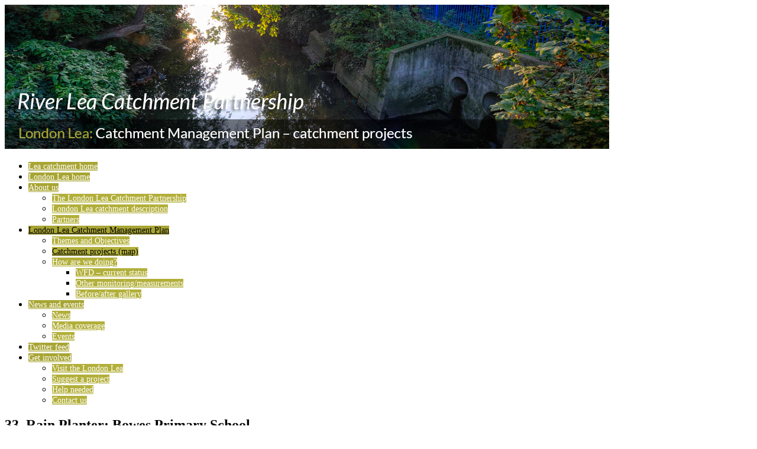

--- FILE ---
content_type: text/html; charset=utf-8
request_url: https://riverleacatchment.org.uk/index.php/london-lea-cmp/london-lea-projects/887-rain-planter-bowes-primary-school
body_size: 5230
content:
<!DOCTYPE html>
<html lang="en-gb" dir="ltr">
<head>
  <meta name="viewport" content="width=device-width, initial-scale=1.0" />
  <link href='http://fonts.googleapis.com/css?family=Lato' rel='stylesheet' type='text/css'>
  <meta charset="utf-8" />
	<base href="https://riverleacatchment.org.uk/index.php/london-lea-cmp/london-lea-projects/887-rain-planter-bowes-primary-school" />
	<meta name="keywords" content="River Lea, River Ash, River Beane, River Mimram, River Rib, River Quin, River Stort, Catchment Management Plan, Water Framework Directive" />
	<meta name="author" content="Victoria Paternoster" />
	<meta name="description" content="An online catchment management plan for the River Lea catchment in Bedfordshire, Hertfordshire and Greater London." />
	<meta name="generator" content="Joomla! - Open Source Content Management" />
	<title>River Lea Catchment Partnership - Rain Planter: Bowes Primary School</title>
	<link href="/templates/rivers3918/favicon.ico" rel="shortcut icon" type="image/vnd.microsoft.icon" />
	<link href="https://www.riverleacatchment.org.uk/plugins/content/jo_content_scrollpane/assets/joscrollpanestyles.css" rel="stylesheet" />
	<link href="/plugins/system/jce/css/content.css?badb4208be409b1335b815dde676300e" rel="stylesheet" />
	<link href="/templates/rivers3918/css/template.css?0d44811d975995bf36524d961a4f73f8" rel="stylesheet" />
	<link href="/modules/mod_ariextmenu/mod_ariextmenu/js/css/menu.min.css" rel="stylesheet" />
	<link href="/modules/mod_ariextmenu/mod_ariextmenu/js/css/menu.fix.css" rel="stylesheet" />
	<style>

			.jovscrollerbar{
				background: #6B6B6B;
			}
			.jovscrollerbase{
				background: #EDEBD2;
			}		
		
			#cookiesck {
				position:absolute;
				left:0;
				right: 0;
				top: 0;
				z-index: 99;
				min-height: 30px;
				color: #eeeeee;
				background: rgba(0,0,0,0.5);
				box-shadow: #000 0 0 2px;
				text-align: center;
				font-size: 14px;
				line-height: 14px;
			}
			#cookiesck .cookiesck_inner {
				padding: 10px 0;
				display: inline-block;
			}
			#cookiesck_readmore {
				float:right;
				padding:10px;
				border-radius: 3px;
			}
			#cookiesck_accept{
				float:right;
				padding:10px;
				margin: 1px;
				border-radius: 3px;
				background: #000;
				cursor: pointer;
				-webkit-transition: all 0.2s;
				transition: all 0.2s;
				border: 1px solid #404040;
			}
			#cookiesck_accept:hover{
				font-size: 120%;
			}
		UL#aext6967be69b7de1 LI A{font-size:0.875em;font-weight:normal;text-transform:none;text-align:left;}UL#aext6967be69b7de1 LI A{background:#a8a534 none;}UL#aext6967be69b7de1 LI A{color:#ffffff;}UL#aext6967be69b7de1 LI A:hover,UL#aext6967be69b7de1 LI A:focus,UL#aext6967be69b7de1 LI A.ux-menu-link-hover{background:#a8a534 none;}UL#aext6967be69b7de1 LI A:hover,UL#aext6967be69b7de1 LI A:focus,UL#aext6967be69b7de1 LI A.ux-menu-link-hover{color:#000000;}UL#aext6967be69b7de1 LI A.current{background:#a8a534 none;}UL#aext6967be69b7de1 LI A.current{color:#000000;}UL#aext6967be69b7de1 LI UL.ux-menu-sub A{font-size:0.875em;font-weight:normal;text-transform:none;text-align:left;}UL#aext6967be69b7de1 LI UL.ux-menu-sub A{background:#b2af3a none;}UL#aext6967be69b7de1 LI UL.ux-menu-sub A{color:#ffffff;}UL#aext6967be69b7de1 LI UL.ux-menu-sub A:hover,UL#aext6967be69b7de1 LI UL.ux-menu-sub A:focus,UL#aext6967be69b7de1 LI UL.ux-menu-sub A.ux-menu-link-hover{background:#b2af3a none;}UL#aext6967be69b7de1 LI UL.ux-menu-sub A:hover,UL#aext6967be69b7de1 LI UL.ux-menu-sub A:focus,UL#aext6967be69b7de1 LI UL.ux-menu-sub A.ux-menu-link-hover{color:#000000;}UL#aext6967be69b7de1 LI UL.ux-menu-sub A.current{background:#b2af3a none;}UL#aext6967be69b7de1 LI UL.ux-menu-sub A.current{color:#000000;}
	</style>
	<script src="https://www.riverleacatchment.org.uk/plugins/content/jo_content_scrollpane/assets/joscrollpane.js"></script>
	<script src="/media/jui/js/jquery.min.js?0d44811d975995bf36524d961a4f73f8"></script>
	<script src="/media/jui/js/jquery-noconflict.js?0d44811d975995bf36524d961a4f73f8"></script>
	<script src="/media/jui/js/jquery-migrate.min.js?0d44811d975995bf36524d961a4f73f8"></script>
	<script src="/media/system/js/caption.js?0d44811d975995bf36524d961a4f73f8"></script>
	<script src="/media/jui/js/bootstrap.min.js?0d44811d975995bf36524d961a4f73f8"></script>
	<script src="/templates/rivers3918/js/template.js?0d44811d975995bf36524d961a4f73f8"></script>
	<script src="/templates/rivers3918/js/behaviour.js?0d44811d975995bf36524d961a4f73f8"></script>
	<!--[if lt IE 9]><script src="/media/jui/js/html5.js?0d44811d975995bf36524d961a4f73f8"></script><![endif]-->
	<script src="/modules/mod_ariextmenu/mod_ariextmenu/js/ext-core.js"></script>
	<script src="/modules/mod_ariextmenu/mod_ariextmenu/js/menu.min.js"></script>
	<script>
jQuery(window).on('load',  function() {
				new JCaption('img.caption');
			});jQuery(document).ready(function($){
				$("body").prepend("<div id=\"cookiesck\" />");
				
				$("#cookiesck").append("<span class=\"cookiesck_inner\">By visiting our website you agree that we are using cookies to ensure you to get the best experience.</span>")
					.append("<a href=\"/index.php/cookie-policy\"  target=\"\" id=\"cookiesck_readmore\">Read more</a>")
					.append("<div id=\"cookiesck_accept\">I understand !</div>")
					.append("<div style=\"clear:both;\"></div>");
			});
			
			jQuery(document).ready(function () { 
		
			function setCookie(c_name,value,exdays)
			{
				var exdate=new Date();
				exdate.setDate(exdate.getDate() + exdays);
				var c_value=escape(value) + ((exdays==null) ? "" : "; expires="+exdate.toUTCString()) + "; path=/";
				document.cookie=c_name + "=" + c_value;
			}

			function readCookie(name) {
				var nameEQ = name + "=";
				var cooks = document.cookie.split(';');
				for(var i=0;i < cooks.length;i++) {
					var c = cooks[i];
					while (c.charAt(0)==' ') c = c.substring(1,c.length);
						if (c.indexOf(nameEQ) == 0) return c.substring(nameEQ.length,c.length);
					}
				return null;
			}

			var $cookieck = jQuery('#cookiesck');
			var $jb_infoaccept = jQuery('#cookiesck_accept');
			var cookiesck = readCookie('cookiesck');
			$cookieck.hide();
			if(!(cookiesck == "yes")){
			
				// $cookieck.delay(1000).slideDown('fast'); 
				$cookieck.show(); 

				$jb_infoaccept.click(function(){
					setCookie("cookiesck","yes",365);
					jQuery.post('https://riverleacatchment.org.uk/index.php/london-lea-cmp/london-lea-projects/887-rain-planter-bowes-primary-school', 'set_cookie=1', function(){});
					$cookieck.slideUp('slow');
				});
			} 
		});
		;(function() { var _menuInit = function() { new Ext.ux.Menu("aext6967be69b7de1", {"delay":0.3,"transitionDuration":0.6}); Ext.get("aext6967be69b7de1").select(".ux-menu-sub").removeClass("ux-menu-init-hidden"); }; if (!Ext.isIE || typeof(MooTools) == "undefined" || typeof(MooTools.More) == "undefined") Ext.onReady(_menuInit); else window.addEvent("domready", _menuInit); })();
	</script>
	<!--[if IE]><link rel="stylesheet" type="text/css" href="/modules/mod_ariextmenu/mod_ariextmenu/js/css/menu.ie.min.css" /><![endif]-->
	<!--[if lt IE 8]><script type="text/javascript" src="/modules/mod_ariextmenu/mod_ariextmenu/js/fix.js"></script><![endif]-->




<script type="text/javascript">
  var _gaq = _gaq || [];
  _gaq.push(['_setAccount', 'UA-38039540-2']);
  _gaq.push(['_trackPageview']);

  (function() {
    var ga = document.createElement('script'); ga.type = 'text/javascript'; ga.async = true;
    ga.src = ('https:' == document.location.protocol ? 'https://ssl' : 'http://www') + '.google-analytics.com/ga.js';
    var s = document.getElementsByTagName('script')[0]; s.parentNode.insertBefore(ga, s);
  })();
</script>

</head>
<body class="site com_content view-article no-layout no-task itemid-396 style-Projectmap">
	<!-- Body -->
	<div class="body">
		<div class="wrapper">
			<header class="header" role="banner">
  			<div class="header-search">
					<!-- Flexheader3 Output starts here --><!-- copyright Andre Hotzler, released under the GPL --><!-- visit http://www.flexheader.andrehotzler.de for more information --><a href="/index.php/london-lea-home" title="" ><img class="moduleid174 flexheader" style=" border: 0;  width:1022px; height:244px; " alt="" title="" src="/images_admin/HeaderImagesLondonLea/itemid396.jpg?728089433" /></a><!-- flexheader3 end -->
	  		</div>
			</header>

			<nav class="navh" role="navigation">
				
<div id="aext6967be69b7de1_container" class="ux-menu-container ux-menu-clearfix">

	<ul id="aext6967be69b7de1" class="ux-menu ux-menu-horizontal">
					<li class="ux-menu-item-main ux-menu-item-level-0 ux-menu-item388 ux-menu-item-parent-pos0">
				<a href="/" class=" ux-menu-link-level-0 ux-menu-link-first" title="">
					Lea catchment home									</a>
						</li>
					<li class="ux-menu-item-main ux-menu-item-level-0 ux-menu-item389 ux-menu-item-parent-pos1">
				<a href="/index.php/london-lea-home" class=" ux-menu-link-level-0" title="">
					London Lea home									</a>
						</li>
					<li class="ux-menu-item-main ux-menu-item-level-0 ux-menu-item-parent ux-menu-item390 ux-menu-item-parent-pos2">
				<a href="javascript:void(0);" class=" ux-menu-link-level-0 ux-menu-link-parent" title="">
					About us										<span class="ux-menu-arrow"></span>
									</a>
			
	<ul class="ux-menu-sub ux-menu-init-hidden">
					<li class=" ux-menu-item-level-1 ux-menu-item391">
				<a href="/index.php/london-lea-about-us/the-london-lea-catchment-partnership" class=" ux-menu-link-level-1" title="">
					The London Lea Catchment Partnership									</a>
						</li>
					<li class=" ux-menu-item-level-1 ux-menu-item392">
				<a href="/index.php/london-lea-about-us/london-lea-catchment-description" class=" ux-menu-link-level-1" title="">
					London Lea catchment description									</a>
						</li>
					<li class=" ux-menu-item-level-1 ux-menu-item393">
				<a href="/index.php/london-lea-about-us/london-lea-partners" class=" ux-menu-link-level-1" title="">
					Partners									</a>
						</li>
			</ul>
			</li>
					<li class="ux-menu-item-main ux-menu-item-level-0 ux-menu-item-parent ux-menu-item394 ux-menu-item-parent-pos3 current">
				<a href="javascript:void(0);" class=" ux-menu-link-level-0 current ux-menu-link-parent" title="">
					London Lea Catchment Management Plan										<span class="ux-menu-arrow"></span>
									</a>
			
	<ul class="ux-menu-sub ux-menu-init-hidden">
					<li class=" ux-menu-item-level-1 ux-menu-item395">
				<a href="/index.php/london-lea-cmp/london-lea-themes-and-objectives" class=" ux-menu-link-level-1" title="">
					Themes and Objectives									</a>
						</li>
					<li class=" ux-menu-item-level-1 ux-menu-item396 current">
				<a href="/index.php/london-lea-cmp/london-lea-projects" class=" ux-menu-link-level-1 current" title="">
					Catchment projects (map)									</a>
						</li>
					<li class=" ux-menu-item-level-1 ux-menu-item-parent ux-menu-item397">
				<a href="javascript:void(0);" class=" ux-menu-link-level-1 ux-menu-link-parent" title="">
					How are we doing?										<span class="ux-menu-arrow"></span>
									</a>
			
	<ul class="ux-menu-sub ux-menu-init-hidden">
					<li class=" ux-menu-item-level-2 ux-menu-item398">
				<a href="/index.php/london-lea-cmp/london-lea-how-are-we-doing/london-lea-wfd-current-status" class=" ux-menu-link-level-2" title="">
					WFD – current status									</a>
						</li>
					<li class=" ux-menu-item-level-2 ux-menu-item399">
				<a href="/index.php/london-lea-cmp/london-lea-how-are-we-doing/london-lea-other-monitoring-measurements" class=" ux-menu-link-level-2" title="">
					Other monitoring/measurements									</a>
						</li>
					<li class=" ux-menu-item-level-2 ux-menu-item400">
				<a href="/index.php/london-lea-cmp/london-lea-how-are-we-doing/london-before-after-gallery" class=" ux-menu-link-level-2 ux-menu-link-last" title="">
					Before/after gallery									</a>
						</li>
			</ul>
			</li>
			</ul>
			</li>
					<li class="ux-menu-item-main ux-menu-item-level-0 ux-menu-item-parent ux-menu-item401 ux-menu-item-parent-pos4">
				<a href="javascript:void(0);" class=" ux-menu-link-level-0 ux-menu-link-parent" title="">
					News and events										<span class="ux-menu-arrow"></span>
									</a>
			
	<ul class="ux-menu-sub ux-menu-init-hidden">
					<li class=" ux-menu-item-level-1 ux-menu-item402">
				<a href="/index.php/london-lea-news-and-events/london-lea-news" class=" ux-menu-link-level-1" title="">
					News									</a>
						</li>
					<li class=" ux-menu-item-level-1 ux-menu-item403">
				<a href="/index.php/london-lea-news-and-events/london-lea-media-coverage" class=" ux-menu-link-level-1" title="">
					Media coverage									</a>
						</li>
					<li class=" ux-menu-item-level-1 ux-menu-item404">
				<a href="/index.php/london-lea-news-and-events/london-lea-events" class=" ux-menu-link-level-1" title="">
					Events									</a>
						</li>
			</ul>
			</li>
					<li class="ux-menu-item-main ux-menu-item-level-0 ux-menu-item405 ux-menu-item-parent-pos5">
				<a href="/index.php/london-lea-twitter-feed" class=" ux-menu-link-level-0" title="">
					Twitter feed									</a>
						</li>
					<li class="ux-menu-item-main ux-menu-item-level-0 ux-menu-item-parent ux-menu-item406 ux-menu-item-parent-pos6">
				<a href="javascript:void(0);" class=" ux-menu-link-level-0 ux-menu-link-last ux-menu-link-parent" title="">
					Get involved										<span class="ux-menu-arrow"></span>
									</a>
			
	<ul class="ux-menu-sub ux-menu-init-hidden">
					<li class=" ux-menu-item-level-1 ux-menu-item407">
				<a href="/index.php/london-lea-get-involved/visit-the-london-lea" class=" ux-menu-link-level-1" title="">
					Visit the London Lea									</a>
						</li>
					<li class=" ux-menu-item-level-1 ux-menu-item408">
				<a href="/index.php/london-lea-get-involved/london-lea-suggest-a-project" class=" ux-menu-link-level-1" title="">
					Suggest a project									</a>
						</li>
					<li class=" ux-menu-item-level-1 ux-menu-item409">
				<a href="/index.php/london-lea-get-involved/london-lea-help-needed" class=" ux-menu-link-level-1" title="">
					Help needed									</a>
						</li>
					<li class=" ux-menu-item-level-1 ux-menu-item410">
				<a href="/index.php/london-lea-get-involved/london-lea-contact-us" class=" ux-menu-link-level-1" title="">
					Contact us									</a>
						</li>
			</ul>
			</li>
			</ul>
</div>
			</nav>

                        <div class="main Projectmap">    
            <div class="container2 twocol">
              <div class="container1">
   	            <div class="main-left">
    <h2>33. Rain Planter: Bowes Primary School</h2>
    <h3 class="status-1">
        	Themes: 
        Water quality; Biodiversity; Getting people and communities engaged</h3>
    <div id="objectives">
      <h4>
              Objective:
            </h4>
      <ul>
      <li>Increase surface water management at source</li>      </ul>
    </div>
    <h4> Project description</h4>

    <p>These 'Rain Planters' take rain water from a roof via the existing downpipe, the water infiltrates slowly through the planter and is used by the plants.</p>
 
<p>&nbsp;</p>
<p>London's sewer systems were built to cope with a much smaller population than exists today. When there is too much water in the sewers they are designed to overflow discharge raw sewage directly into our rivers. This happens on a weekly basis.<br />In addition to this, each year in London an area of green space the size of Hyde Park is paved over, rain water that would have sunk into the ground naturally now runs off these impermeable surfaces and enters the sewer network. This increases the amount of water in the sewers further, and so increasing the frequency and amount of untreated sewage which enters our rivers.<br />Thames21 have commissioned a design of a basic sustainable drainage system that can be built without the need for ground excavations, from off the shelf materials and at a relatively low cost. These 'Rain Planters' take rain water from a roof via the existing downpipe, the water infiltrates slowly through the planter and is used by the plants, reducing (or slowing) water entering the sewers. An additional benefit of these systems is that they have the potential to reduce downstream flood risk.<br />As part of our Love the Lea project, we are installing these 'Rain Planters' at schools coupled with our free curriculum-based river education sessions.</p>
<p><img src="/images/LondonLea/ProjectsMain/rpsketch.jpg" alt="rpsketch" /></p>
<!-- Specific content for project pages -->
                <h6>Project lead: <span>Thames21</span></h6>                                      <h6>Contact for more information: 
        	<span>
        		          		<span id="cloak186d56e5da2036d21c26ead7bea20777">This email address is being protected from spambots. You need JavaScript enabled to view it.</span><script type='text/javascript'>
				document.getElementById('cloak186d56e5da2036d21c26ead7bea20777').innerHTML = '';
				var prefix = '&#109;a' + 'i&#108;' + '&#116;o';
				var path = 'hr' + 'ef' + '=';
				var addy186d56e5da2036d21c26ead7bea20777 = 'b&#101;n.f&#101;nt&#111;n' + '&#64;';
				addy186d56e5da2036d21c26ead7bea20777 = addy186d56e5da2036d21c26ead7bea20777 + 'th&#97;m&#101;s21' + '&#46;' + '&#111;rg' + '&#46;' + '&#117;k';
				var addy_text186d56e5da2036d21c26ead7bea20777 = 'B&#101;n F&#101;nt&#111;n';document.getElementById('cloak186d56e5da2036d21c26ead7bea20777').innerHTML += '<a ' + path + '\'' + prefix + ':' + addy186d56e5da2036d21c26ead7bea20777 + '\'>'+addy_text186d56e5da2036d21c26ead7bea20777+'<\/a>';
		</script>          	        	</span>
        </h6>
                  <div class="backlinks">
      <p>
        <a href="https://riverleacatchment.org.uk/index.php/london-lea-cmp/london-lea-projects" >View the project map</a>
        <a href="https://riverleacatchment.org.uk/index.php/london-lea-cmp-2/london-lea-projects-list" >View the project list</a>
      </p>
    </div>
  </div>
  <div class="main-right">
  	  	  	<div class="pull-left item-image"> <img
  	   src="/images/LondonLea/ProjectsMain/rp1.jpg" alt=""/> </div>
  	      </div>
              </div> <!-- container1 -->
            </div> <!-- container2 twocol -->
                    </div> <!-- main -->       
        
      
      <div class="navh2">
				<ul class="nav menu mod-list">
<li class="item-157"><a href="/index.php/accessibility" >Accessibility</a></li><li class="item-146"><a href="/index.php/privacy-statament" >Privacy statement</a></li><li class="item-147"><a href="/index.php/links" >Links</a></li><li class="item-148"><a href="/index.php/glossary" >Glossary</a></li><li class="item-149"><a href="/index.php/faqs" >FAQs</a></li><li class="item-150"><a href="/index.php/site-map" >Site map</a></li><li class="item-151"><a href="/index.php/cookie-policy" >Cookie policy</a></li><li class="item-152"><a href="/index.php/acknowledgements" >Acknowledgements</a></li><li class="item-170"><a href="/index.php/login" >Login</a></li></ul>

      </div> <!-- footer -->
		</div> <!-- wrapper -->
	</div>
  <p class="colophon">
    Design by
    <a title="LTD Design Consultants" target="_blank" href="http://www.ltddesign.co.uk/">LTD Design Consultants</a>
    and build by
    <a title="Garganey Consulting" target="_blank" href="http://www.garganeyconsulting.co.uk">Garganey Consulting</a>.
    <span style="float:right;">Hosting by Stablepoint</span>
  </p>
	
</body>
</html>
